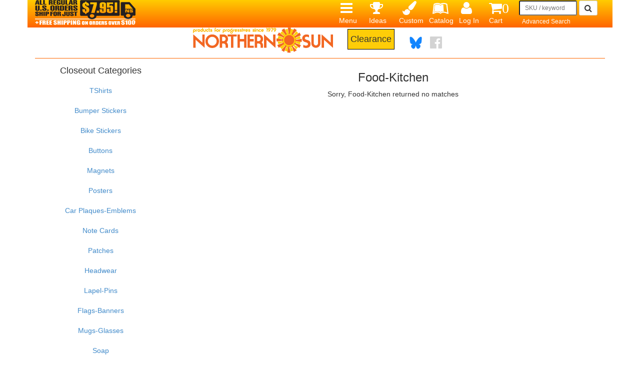

--- FILE ---
content_type: text/html;charset=ISO-8859-1
request_url: https://www.northernsun.com/scan/fi=products/st=db/sp=closeout%3A%3Aresults/ml=60/sf=closeout/op=eq/se=1/sf=category/op=rm/se=Food-Kitchen/co=1.html
body_size: 4908
content:
<!DOCTYPE html>
<html lang="en" >
<head>
<meta charset="utf-8">
<title>Food-Kitchen</title>

<link rel="canonical" href="//www.northernsun.com/"/>

<link rel="stylesheet" type="text/css" href="/css/bootstrap_pre.20151110.css">
<link rel="apple-touch-icon" sizes="180x180" href="/images/NorthernSun-180x180.png">
<link rel="icon" sizes="32x32" type="image/png" href="/images/NorthernSun-32x32.png">

    <script type="text/javascript">

    (function() {
      function getScript(url,success){
        var script=document.createElement('script');
        script.src=url;
        var head=document.getElementsByTagName('head')[0],
            done=false;
        script.onload=script.onreadystatechange = function(){
          if ( !done && (!this.readyState || this.readyState == 'loaded' || this.readyState == 'complete') ) {
            done=true;
            success();
            script.onload = script.onreadystatechange = null;
            head.removeChild(script);
          }
        };
        head.appendChild(script);
      }
        getScript('/js/jquery-1.7.1.min.js',function(){
            getScript('//code.jquery.com/ui/1.10.2/jquery-ui.min.js',function(){
                // JQUERY RELATED CODE GOES HERE AND IS EXECUTED AFTER JQUERY LOADS
                getScript('/js/bootstrap201510.min.js',function(){
                //onload
				
// jquery_onload_o
$(document).ready(function() {
    var url = "https://www.northernsun.com/jq_auto.html";
    var f_term;
    var $sb = $("#sb_small");
    $sb.autocomplete({
        source: url,
        minLength:2,
        select: function ( e, ui ){
            e.preventDefault();
            f_term = ui.item.value;
            $(this).val(ui.item.value);
        }
    });
});

				
                //after
                
                //after component
                
                //AFTER
				$(document).ready(function () {
					$('<link>')
					  .appendTo('head')
					  .attr({type : 'text/css', rel : 'stylesheet'})
					  .attr('href', '/css/bootstrap3.min.css');
					$('<link>')
					  .appendTo('head')
					  .attr({type : 'text/css', rel : 'stylesheet'})
					  .attr('href', '/css/font-awesome-4.3.0/css/font-awesome.min.css');
				});

				
            });
		  });
        });
    })();

    </script>
<!-- Comodo -->
<script type="text/javascript"> //<![CDATA[
var tlJsHost = ((window.location.protocol == "https:") ? "https://secure.comodo.com/" : "http://www.trustlogo.com/");
document.write(unescape("%3Cscript src='" + tlJsHost + "trustlogo/javascript/trustlogo.js' type='text/javascript'%3E%3C/script%3E"));
//]]>
</script>

<meta name="google-site-verification" content="QZhWPqAhJl1njJlGKj9v9x8GIJEAR6iwVZnIsMPoEyw"/>
<meta name="msvalidate.01" content="4FFB175DA58A523BEFADBCA2545B92EF"/>
<meta name="viewport" content="initial-scale=1.0, width=device-width">
<meta http-equiv="X-UA-Compatible" content="IE=edge">

<meta name="p:domain_verify" content="27c9a8b5e7387057d978d5673361f7e2"/>


<script></script>

<!-- Global site tag (gtag.js) -->
<script async src="https://www.googletagmanager.com/gtag/js?id=UA-369891-1"></script>
<script>
  window.dataLayer = window.dataLayer || [];
  function gtag(){dataLayer.push(arguments);}
  gtag('js', new Date());
  gtag('config', 'UA-369891-1');
</script>
<!-- Google Event Tags -->




</head>
<body>
<div class="container">
	
 <div class="row topnav">
  <nav class="navbar navbar-static-top" role="navigation">
   <div class="container-fluid">
    <div >
     <ul class="nav topnav-ul">
     
      <li>
       <form action="https://www.northernsun.com/search.html" method="get" id="mainsearch" class="form me-first" role="form">
  <input type="hidden" name="mv_session_id" value="RDkXRRsb">
  <input type="hidden" name="fi" value="products"/>
  <input type="hidden" name="co" value="yes"/>
  <input type="hidden" name="st" value="db"/>
  <input type="hidden" name="ml" value="60"/>
  <input type="hidden" name="su" value="1"/>
  <input type="hidden" name="ms" value="2"/>
  <input type="hidden" name="sp" value="results"/>
  <input type="hidden" name="tf" value="closeout,cat_rank,category,prod_rank"/>
  <input type="hidden" name="to" value="n,rn,f,rn"/>
  <input type="hidden" name="sf" value=":prod_group:category:sku:description:comment:title:google_color"/>
  <input type="hidden" name="op" value="aq"/>
 <div class="col-xs-12">

  <input type="text" class="input-sm" id="sb_small" name="se" size="12" maxlength="30" placeholder="SKU / keyword">

         <button type="submit" value="GO" class="btn btn-default btn-sm">
          <span class="fa fa-search fa-lg"></span>
         </button>
 </div>
 </form>

        <div class="col-xs-12">

         <a href="https://www.northernsun.com/advancedsearch.html" class="btn btn-xs white-link"> Advanced Search</a>
        </div>
      </li>
     
      <li><a href="https://www.northernsun.com/ord/basket.html" title="Shopping Cart">
      <span class="fa fa-shopping-cart fa-2x">0</span><br />Cart</a>
      </li>
      <li class="dropdown">
      
       <a href="#" class="dropdown-toggle text-center" data-toggle="dropdown">
        <span class="fa fa-user fa-2x"></span><br />Log&nbsp;In</a>
      
       <ul class="dropdown-menu">
        <li><a href="https://www.northernsun.com/member/service.html"> Account Options</a></li>
       
        <li><a href="https://www.northernsun.com/wishlist.html"> Wishlist</a></li>
       
        <li><a href="https://www.northernsun.com/new_account.html"> Create An Account</a></li>
        <li><a href="https://www.northernsun.com/lost_password.html"> Lost Password</a></li>
        <li class="divider"></li>
        <li>
         <a href="https://www.northernsun.com/login.html">Log In</a> 
         <a href="https://www.northernsun.com/login.html?mv_nextpage=logout">Logout</a>
        </li>
       </ul>
      </li>  
      <li>
       <a href="https://www.northernsun.com/signup.html" title="Emails and Catalogs">
        <span style=padding-left:7px;" class="fa fa-leanpub fa-2x"></span>  <br />Catalog</a>
      </li>
     
      <li class="dropdown">
       <a href="#" class="dropdown-toggle text-center" data-toggle="dropdown">
        <span style="padding-left:7px;" class="fa fa-paint-brush fa-2x"></span><br />Custom</a>
       <ul class="dropdown-menu">
        <li><a href="https://www.northernsun.com/custom/tshirtindex.html">Custom T-Shirts</a></li>
        <li><a href="https://www.northernsun.com/custom/bumperstickers.html">Custom Bumper Stickers</a></li>
        <li><a href="https://www.northernsun.com/custom/labels.html">Custom Stickers and Labels</a></li>
        <li><a href="https://www.northernsun.com/custom/buttons.html">Custom Buttons</a></li>
        <li><a href="https://www.northernsun.com/custom/bags.html">Custom Bags</a></li>
        <li><a href="https://www.northernsun.com/custom/mugs.html">Custom Mugs</a></li>
       </ul>
      </li>
      <li class="dropdown">
       <a href="#" class="dropdown-toggle text-center" data-toggle="dropdown">
        <span class="fa fa-trophy fa-2x"></span><br />Ideas</a>
       <ul class="dropdown-menu">
        <li><a href="https://www.northernsun.com/rewards.html">Rewards for Ideas</a></li>
        <li><a href="https://www.northernsun.com/survey/score_graphics.html">Rate Graphics</a></li>
        <li><a href="https://www.northernsun.com/member/submit_graphic.html">Submit a Graphic</a></li>
        <li><a href="https://www.northernsun.com/review.html">Write a Review</a></li>
        <li><a href="https://www.northernsun.com/fanphotos.html">Fan Photos</a></li>
       </ul>
      </li>
     

     <li class="dropdown">
      <a href="#" class="dropdown-toggle text-center" data-toggle="dropdown">
       <span class="fa fa-bars fa-2x"></span><br />Menu</a>
       <ul class="dropdown-menu">
       <li><a href="https://www.northernsun.com/tshirts.html">Tshirts</a></li>
       <li><a href="https://www.northernsun.com/magnets.html">Magnets</a></li>
       <li><a href="https://www.northernsun.com/bumper-stickers.html">Bumper Stickers</a></li>
       <li><a href="https://www.northernsun.com/stickers.html">All Stickers</a></li>
       <li><a href="https://www.northernsun.com/buttons.html">Buttons</a></li>

       <li><a href="https://www.northernsun.com/posters.html">Posters</a></li>
       <li><a href="https://www.northernsun.com/newproducts.html">New Arrivals</a></li>
       <li><a href="https://www.northernsun.com/on-sale.html">Sale Items</a></li>
       <li><a href="https://www.northernsun.com/gardening.html">Gardening</a></li>
       <li><a href="https://www.northernsun.com/repealracism.html">Repeal Racism</a></li>
       
    
      </ul>
     </li>
     
      
      <li class="navbar-left hidden-sm">
        <img src="/images/icons/flat-rate-shipping.png" 
         title="Northern Sun Flat Rate Shipping" border="0" class="img-responsive" />
      </li>
      
     
    </ul>
    </div>
   </div>		
  </nav>
 </div>

 <div class="row">
  <div class="col-xs-12 text-center">
  <ul class="list-inline">
   <li>
   <a href="https://www.northernsun.com/index.html">
    <img src="/images/logo.png" title="Northern Sun Home" alt="Northern Sun Home" border="0" />

   </a>
   </li>
  
      &nbsp;&nbsp;&nbsp;&nbsp; 
   <li class="closeout-color text-center">
     <h4>Clearance</h4>
   </li>
   <li> 
    <ul class="list-inline btn-social">
      &nbsp;&nbsp;&nbsp;&nbsp; 

       <li>
        <a href="https://bsky.app/profile/northernsun.com" class="btn btn-bluesky"
         target="new_window"
         alt="Northern Sun on Bluesky" title="Northern Sun on Bluesky">
        <img src="/images/../images/bluesky.png" height="25" width="25">

        </a>
       </li>
       <li>
        <a href="https://www.facebook.com/NorthernSunFan" class="btn btn-facebook"
         target="new_window"
         alt="Follow Northern Sun on Facebook" title="Follow Northern Sun on Facebook">
         <span class="fa fa-facebook-official fa-2x"></span>
        </a>
       </li>
    </ul>
   </li> 
  
  </ul>
  </div>
 </div>











 <div class="row">
  
   <div class="col-xs-12">
    <div class="hr_row"></div>
   </div>
   <div class="col-sm-3">
    <div class="dropdown"><!-- BEGIN COMPONENT category_closeout -->

<div class="text-center">                                    
<h4>Closeout Categories</h4>

<ul id="closeout" class="nav" style="">




  <li>
	<a href="https://www.northernsun.com/scan/fi=products/st=db/sp=closeout::results/ml=60/sf=closeout/op=eq/se=1/sf=category/op=rm/se=TShirts/co=1.html">TShirts</a>
 </li>



  <li>
	<a href="https://www.northernsun.com/scan/fi=products/st=db/sp=closeout%3A%3Aresults/ml=60/sf=closeout/op=eq/se=1/sf=category/op=rm/se=Bumper%20Stickers/co=1.html">Bumper Stickers</a>
 </li>



  <li>
	<a href="https://www.northernsun.com/scan/fi=products/st=db/sp=closeout%3A%3Aresults/ml=60/sf=closeout/op=eq/se=1/sf=category/op=rm/se=Bike%20Stickers/co=1.html">Bike Stickers</a>
 </li>



  <li>
	<a href="https://www.northernsun.com/scan/fi=products/st=db/sp=closeout::results/ml=60/sf=closeout/op=eq/se=1/sf=category/op=rm/se=Buttons/co=1.html">Buttons</a>
 </li>



  <li>
	<a href="https://www.northernsun.com/scan/fi=products/st=db/sp=closeout::results/ml=60/sf=closeout/op=eq/se=1/sf=category/op=rm/se=Magnets/co=1.html">Magnets</a>
 </li>



  <li>
	<a href="https://www.northernsun.com/scan/fi=products/st=db/sp=closeout::results/ml=60/sf=closeout/op=eq/se=1/sf=category/op=rm/se=Posters/co=1.html">Posters</a>
 </li>



  <li>
	<a href="https://www.northernsun.com/scan/fi=products/st=db/sp=closeout%3A%3Aresults/ml=60/sf=closeout/op=eq/se=1/sf=category/op=rm/se=Car%20Plaques-Emblems/co=1.html">Car Plaques-Emblems</a>
 </li>



  <li>
	<a href="https://www.northernsun.com/scan/fi=products/st=db/sp=closeout%3A%3Aresults/ml=60/sf=closeout/op=eq/se=1/sf=category/op=rm/se=Note%20Cards/co=1.html">Note Cards</a>
 </li>



  <li>
	<a href="https://www.northernsun.com/scan/fi=products/st=db/sp=closeout::results/ml=60/sf=closeout/op=eq/se=1/sf=category/op=rm/se=Patches/co=1.html">Patches</a>
 </li>



  <li>
	<a href="https://www.northernsun.com/scan/fi=products/st=db/sp=closeout::results/ml=60/sf=closeout/op=eq/se=1/sf=category/op=rm/se=Headwear/co=1.html">Headwear</a>
 </li>



  <li>
	<a href="https://www.northernsun.com/scan/fi=products/st=db/sp=closeout%3A%3Aresults/ml=60/sf=closeout/op=eq/se=1/sf=category/op=rm/se=Lapel-Pins/co=1.html">Lapel-Pins</a>
 </li>



  <li>
	<a href="https://www.northernsun.com/scan/fi=products/st=db/sp=closeout%3A%3Aresults/ml=60/sf=closeout/op=eq/se=1/sf=category/op=rm/se=Flags-Banners/co=1.html">Flags-Banners</a>
 </li>



  <li>
	<a href="https://www.northernsun.com/scan/fi=products/st=db/sp=closeout%3A%3Aresults/ml=60/sf=closeout/op=eq/se=1/sf=category/op=rm/se=Mugs-Glasses/co=1.html">Mugs-Glasses</a>
 </li>



  <li>
	<a href="https://www.northernsun.com/scan/fi=products/st=db/sp=closeout::results/ml=60/sf=closeout/op=eq/se=1/sf=category/op=rm/se=Soap/co=1.html">Soap</a>
 </li>




</ul>
<br />

</div>

<!-- END COMPONENT category_closeout -->
</div>
   </div>
  
  <div class="col-xs-12 col-sm-9">
   <!-- BEGIN CONTENT -->

<div class="text-center">
<h3>Food-Kitchen

</h3>












 




 <p>
 Sorry, Food-Kitchen returned no matches

 
 
 </p>

                        

<!-- 1 -->




<br /><br />


<br />








<div class="hidden-md hidden-lg text-center">
 <a href="https://www.northernsun.com/clearance-closeouts.html" class="btn btn-info btn-md">Closeout Categories</a><br />
</div>


</div>


<br /><br />

<!-- END CONTENT -->

   
   
   
  </div>
 </div>
 <div class="row hr_row"></div>

 

 <div class="row">
  
  <div class="col-xs-12 col-md-4 text-center"><br />
  <form id="signupForm" method="get" class="form" role="form" action="https://www.northernsun.com/subscribe/e_signup.html">
   Join Us
   <input type="text" name="email" maxlength="35" value="" 
    class="input-sm" id="iEmail" placeholder="Enter your Email" />  
   <button type="submit" value="Join Us" class="btn btn-default" title="Email Sales & Discounts">
     <span class="fa fa-inbox fa-lg"></span> 
   </button>
  </form> 
  </div>
  
  <div class="col-xs-12 col-md-4 text-center"></div>
  <div class="col-xs-12 col-md-4 text-center">
   <ul class="list-inline btn-social">

    <li>
        <a href="https://bsky.app/profile/northernsun.com" class="btn btn-bluesky"
         target="new_window"
         alt="Northern Sun on Bluesky" title="Northern Sun on Bluesky">
         <img src="/images/../images/bluesky.png" height="35" width="35">
        </a>
    </li>
    <li>
        <a href="https://www.facebook.com/NorthernSunFan" class="btn btn-facebook"
         target="new_window"
         alt="Northern Sun on Facebook" title="Northern Sun on Facebook">
         <span class="fa fa-facebook-official fa-3x"></span>
        </a>
    </li>
   </ul>
  </div>
 </div>
 <div class="row"><br /></div>
 <div class="row">
  <div class="col-xs-12 col-md-6 text-center">
   <ul class="list-inline">
    <li>
        <a href="https://www.northernsun.com/aboutus.html" title="Northern Sun history"> 
        <span class="fa fa-sun-o fa-2x"></span> 
         <br />About Us</a>
    </li>
    <li>
        <a href="https://www.northernsun.com/contact.html" title="Contact Northern Sun"> 
        <span class="fa fa-phone fa-2x"></span> 
         <br />Contact Us</a>
    </li>
    <li>
        <a href="https://www.northernsun.com/links.html" title="Link to Us"> 
        <span class="fa fa-external-link fa-2x"></span> 
         <br />Link to Us</a>
    </li>
    <li>
        <a href="https://www.northernsun.com/returns.html" title="Return Policy"> 
        <span class="fa fa-reply fa-2x"></span> 
         <br />Returns</a>
    </li>
    <li>
        <a href="https://www.northernsun.com/shipfaq.html" title="Northern Sun shipping">
        <span class="fa fa-truck fa-2x"></span>
         <br />Shippng FAQ</a>
    </li>
    <li>
        <a href="https://www.northernsun.com/sitemap.html" title="Sitemap"> 
         <span class="fa fa-sitemap fa-2x"></span> 
	 <br />Sitemap</a>
    </li>
    <li>
        <a href="https://www.northernsun.com/terms.html" title="Terms/Privacy"> 
        <span class="fa fa-copyright fa-2x"></span> 
         <br />Terms/Privacy</a>
    </li>
    <li>
        <a href="https://www.northernsun.com/textonly.html" title="Text Only List"> 
        <span class="fa fa-list fa-2x"></span> 
         <br />Text Only</a>
    </li>
   </ul>
  </div>
  <div class="col-xs-12 col-md-6 text-center">
   <ul class="list-inline">
    <li>
        <a href="https://www.northernsun.com/fanphotos.html" title="Fan Photos"> 
        <span class="fa fa-camera fa-2x"></span> 
	 <br />Fan Photos</a>
    </li>
    <li>
        <a href="https://www.northernsun.com/gift-certificates.html" title="Gift Certificates"> 
        <span class="fa fa-gift fa-2x"></span> 
         <br />Gift Certificates</a>
    </li>
    <li>
        <a href="https://www.northernsun.com/retro-memorabilia.html" title="Retro Memorabilia"> 
        <span class="fa fa-recycle fa-2x"></span> 
         <br />Retro-Memorabilia</a>
    </li>
    <li>
        <a href="https://www.northernsun.com/rewards.html" title="Rewards"> 
        <span class="fa fa-trophy fa-2x"></span> 
         <br />Rewards</a>
    </li>
    <li>
        <a href="https://www.northernsun.com/survey/score_graphics.html" title="Rate Graphics"> 
        <span class="fa fa-pencil fa-2x"></span> 
         <br />Score Graphics</a>
    </li>
    <li>
        <a href="https://www.northernsun.com/member/submit_graphic.html" title="Submit A Graphic"> 
        <span class="fa fa-picture-o fa-2x"></span> 
         <br />Submit A Graphic</a>
    </li>
    <li>
        <a href="https://www.northernsun.com/web-only.html" title="Website Only Products"> 
        <span class="fa fa-star-o fa-2x"></span> 
         <br />Web Exclusives</a>
    </li>
   </ul> 
  </div>
 </div>
 <br />
 <div class="row"> 
  <div class="col-xs-12 col-md-4 text-center">
   <ul class="list-inline payments">
    <li>
     <img src="/images/icons/cc-visa.gif" title="Visa" alt="Visa" border="0" 
       width="50" height="30" class="img-responsive"/>
    </li>
    <li>
     <img src="/images/icons/cc-mastercard.gif" title="MasterCard" alt="MasterCard" border="0"
       width="50" height="30" class="img-responsive"/>
    </li> 
    <li>
     <img src="/images/icons/cc-amex.gif" title="Amex" alt="Amex" border="0" 
       width="50" height="30" class="img-responsive"/>
    </li> 
    <li>
     <img src="/images/icons/cc-discover.gif" title="Discover" alt="Discover" border="0" 
       width="50" height="30" class="img-responsive"/>
    </li> 
    <li>
     <img src="/images/icons/cc-paypal.gif" title="Paypal" alt="Paypal" border="0" 
       width="50" height="30" class="img-responsive"/>
    </li>
   </ul>
  </div>
  <div class="col-xs-12 col-md-4 text-center">
  </div>
  <div class="col-xs-12 col-md-4 text-center">
   <script language="JavaScript" type="text/javascript">
    TrustLogo("https://www.northernsun.com/images/comodo_secure_seal_113x59_transp.png", "CL1", "none");
   </script>
  </div>

 </div>
 <br />
 
 <div class="row">
  <div class="col-sm-12">
   <p>
  See Northern Sun categories of 
  <a href="https://www.northernsun.com/t-shirts.html">T-Shirts</a>, 
  <a href="https://www.northernsun.com/stickers.html">Stickers</a>, 
  <a href="https://www.northernsun.com/buttons.html">Buttons</a>, 
  <a href="https://www.northernsun.com/magnets.html">Magnets</a>, 
  <a href="https://www.northernsun.com/posters.html">Posters</a>, 
  <a href="https://www.northernsun.com/car-plaques-emblems.html">Car Plaques-Emblems</a>, 
  <a href="https://www.northernsun.com/notecards.html">Note Cards</a>, 
  <a href="https://www.northernsun.com/calendars.html">Calendars</a>, 
  <a href="https://www.northernsun.com/flags-banners.html">Flags-Banners</a>,
  <a href="https://www.northernsun.com/music-instruments.html">Music-Instruments</a>, 
  <a href="https://www.northernsun.com/toys-novelty.html">Toys-Novelty</a>, 
  and topics that include 
  <a href="https://www.northernsun.com/darwin-fish.html">Evolution-Darwin</a>, 
  <a href="https://www.northernsun.com/diversity.html">Diversity</a>, 
  <a href="https://www.northernsun.com/education.html">Education</a>,
  <a href="https://www.northernsun.com/science.html">Science</a>,
  <a href="https://www.northernsun.com/environment.html">Environment</a>, 
  <a href="https://www.northernsun.com/womens-issues.html">Womens Issues</a>, 
  <a href="https://www.northernsun.com/funny.html">Funny</a>.
  <a href="https://www.northernsun.com/gay-lesbian.html">Gay-Lesbian</a>, 
  <a href="https://www.northernsun.com/imports.html">Imports</a>, 
  <a href="https://www.northernsun.com/politics-peace.html">Politics-Peace</a>, 
  <a href="https://www.northernsun.com/religion-spirituality.html">Religion-Spirituality</a>. 
 </p>

  </div>
 </div>
 
	
</div>




</body>
</html>


